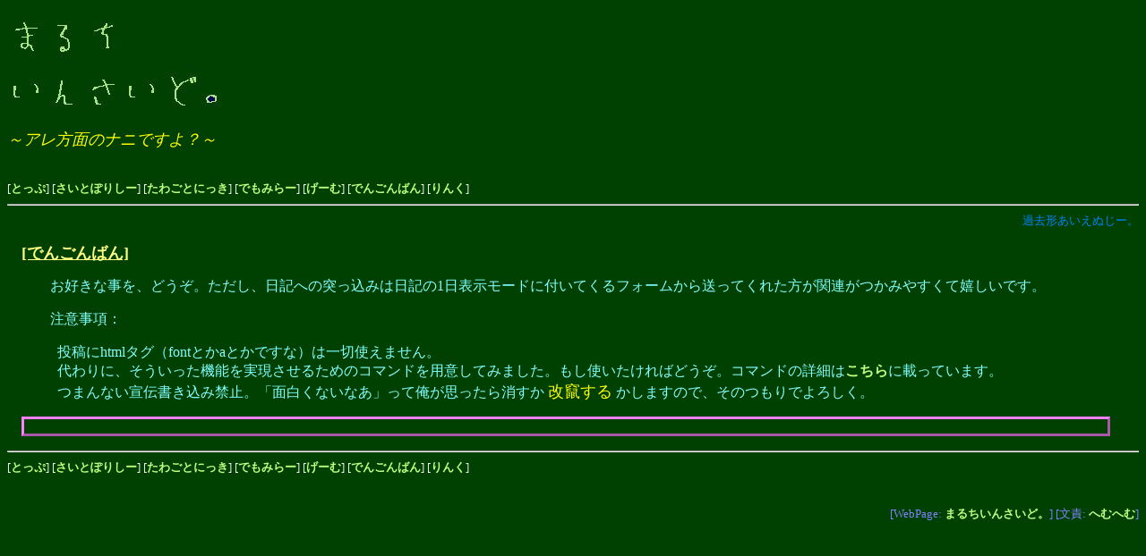

--- FILE ---
content_type: text/html
request_url: http://www.pachi.ac/~multi/bbs.shtml?id=dgb&count=14270
body_size: 2569
content:
<!DOCTYPE HTML PUBLIC "-//W3C//DTD HTML 4.01 Transitional//EN">
<html lang="ja">
<head>
<title>
[Multi Inside.] BBS.
</title>
<!-- 漢字コード判定用に「入口」とか「表」とか -->
<meta HTTP-EQUIV="Pragma" CONTENT="no-cache">
<meta HTTP-EQUIV="Content-Type" CONTENT="text/html; charset=euc-jp">
<meta HTTP-EQUIV="Content-Style-Type" CONTENT="text/css">
<meta NAME="Author" CONTENT="HemHem(e-mail:&#109;&#117;&#108;&#116;&#105;&#64;&#112;&#97;&#99;&#104;&#105;&#46;&#97;&#99;">
<link rel=stylesheet type="text/css" href="./inside/inside.css" title="inside">

</head>
<body text="#efefef" bgcolor="#004000" link="#80ff00" alink="#ff0000" vlink="#ff0080">
<div class=header>
<h1><img src="./inside/title.jpg" alt="まるちいんさいど。"  height=120 width=240></h1>
～アレ方面のナニですよ？～
</div>
<p><br></p>
<div class=link>
[<a href="/~multi/index.shtml">とっぷ</a>]
[<a href="/~multi/policy.shtml">さいとぽりしー</a>]
[<a href="/~multi/diary.shtml">たわごとにっき</a>]
[<a href="/~multi/demo.mirror.shtml">でもみらー</a>]
[<a href="/~multi/game.shtml">げーむ</a>]
[<a href="/~multi/bbs.shtml">でんごんばん</a>]
[<a href="/~multi/link.shtml">りんく</a>]
</div>
<hr>

<div class=system>
過去形あいえぬじー。

</div>
<div class=subtitle>
<h2>
[でんごんばん]
</h2>
<p>
お好きな事を、どうぞ。ただし、日記への突っ込みは日記の1日表示モードに付いてくるフォームから送ってくれた方が関連がつかみやすくて嬉しいです。
</p>
<p>
注意事項：
</p>
<ul>
<li>投稿にhtmlタグ（fontとかaとかですな）は一切使えません。</li>
<li>代わりに、そういった機能を実現させるためのコマンドを用意してみました。もし使いたければどうぞ。コマンドの詳細は<a href="./bbs.rule.shtml">こちら</a>に載っています。</li>
<li>つまんない宣伝書き込み禁止。「面白くないなあ」って俺が思ったら消すか
<span class=strong><span class=color-2>改竄する</span></span>
かしますので、そのつもりでよろしく。</li>
</ul>
</div>
<div class=main>

</div>
<p></p>
<hr>
<div class=link>
[<a href="/~multi/index.shtml">とっぷ</a>]
[<a href="/~multi/policy.shtml">さいとぽりしー</a>]
[<a href="/~multi/diary.shtml">たわごとにっき</a>]
[<a href="/~multi/demo.mirror.shtml">でもみらー</a>]
[<a href="/~multi/game.shtml">げーむ</a>]
[<a href="/~multi/bbs.shtml">でんごんばん</a>]
[<a href="/~multi/link.shtml">りんく</a>]
</div>
<p><br></p>
<address>
[WebPage: <a href="http://www.pachi.ac/~multi/index.shtml"> まるちいんさいど。</a>]
 [文責: <a href="mailto:&#109;&#117;&#108;&#116;&#105;&#64;&#112;&#97;&#99;&#104;&#105;&#46;&#97;&#99;">へむへむ</a>]
</address>
</body>

</html>


--- FILE ---
content_type: text/css
request_url: http://www.pachi.ac/~multi/inside/inside.css
body_size: 8377
content:
BODY,DIV{
  font-style: normal;
  font-weight: normal;
  font-size: medium;
  color: #efefef;
  background-color: #004000;
}
TH,TD{
  font-style: normal;
  font-weight: normal;
  font-size: medium;
  color: #efefef;
  background-color: #004000;
  padding: 0.1em 0.4em 0.1em 0.4em;
}
A:link{
  color: #c0ff80;
  text-decoration: none;
  font-style: normal;
  font-weight: bold;
  background-color: #004000;
}
A:active{
  color: #ff0000;
  text-decoration: none;
  font-style: normal;
  font-weight: bold;
  background-color: #004000;
}
A:visited{
  color: #ff0080;
  text-decoration: none;
  font-style: normal;
  font-weight: bold;
  background-color: #004000;
}
P{
  text-indent: 1em;
  margin: 0em 2em 1em 1em;
}
ADDRESS{
  font-style: normal;
  font-weight: normal;
  font-size: small;
  color: #8080ff;
  text-align: right;
  background-color: #004000;
}



DIV.nodisp,SPAN.nodisp{
  display: none;
}
DIV.date,SPAN.date{
  font-style: italic;
  font-weight: normal;
  font-size: small;
  color: #ffff00;
  background-color: #004000;
}
DIV.title,SPAN.title{
  font-style: normal;
  font-weight: bold;
  font-size: large;
  color: #00ffff;
  background-color: #004000;
}
DIV.add,SPAN.add{
  font-style: normal;
  font-weight: bold;
  font-size: small;
  color: #ffff00;
  background-color: #004000;
}
DIV.commentlist,SPAN.commentlist{
  font-style: normal;
  font-weight: normal;
  font-size: small;
  color: #ff8000;
  background-color: #004000;
}
DIV.delete,SPAN.delete{
  text-decoration: line-through;
}



DIV.header{
  font-style: italic;
  font-weight: normal;
  font-size: large;
  color: #ffff00;
  text-decoration: none;
  text-align: left;
  background-color: #004000;
}
DIV.system{
  font-style: normal;
  font-weight: normal;
  font-size: small;
  color: #0080ff;
  text-decoration: none;
  text-align: right;
  background-color: #004000;
}

DIV.link{
  font-style: normal;
  font-weight: normal;
  font-size: small;
  text-decoration: none;
  text-align: left;
}

DIV.subtitle{
  font-style: normal;
  font-weight: normal;
  font-size: medium;
  color: #80ffff;
  text-decoration: none;
  text-align: left;
  margin: 0em 3em 1em 1em;
  background-color: #004000;
}
DIV.headlist{
  font-style: normal;
  font-weight: normal;
  font-size: medium;
  text-align: center;
  margin: 1em;
}
DIV.main{
  font-style: normal;
  font-weight: normal;
  font-size: medium;
  margin: 0em 2em 0em 1em;
  border-style: outset;
  border-width: medium;
  border-color: #ff80ff;
  padding-right: 1em;
  padding-bottom: 1em;
}
DIV.main-noborder{
  font-style: normal;
  font-weight: normal;
  font-size: medium;
  margin: 1em 3em 2em 2em;
}
DIV.main-padding{
  font-style: normal;
  font-weight: normal;
  font-size: medium;
  margin: 0em 2em 0em 1em;
  border-style: outset;
  border-width: medium;
  border-color: #ff80ff;
  padding-left: 1em;
  padding-right: 1em;
  padding-top: 1em;
  padding-bottom: 1em;
}
DIV.box-border{
  font-style: normal;
  font-weight: normal;
  font-size: medium;
  margin: 0em 2em 0em 1em;
  border-style: outset;
  border-width: medium;
  border-color: #ff80ff;
  padding-right: 1em;
  padding-bottom: 1em;
}
DIV.diarylayer{
  font-style: normal;
  font-weight: normal;
  font-size: medium;
  margin: 1em 3em 2em 2em;
}
DIV.sender{
  font-style: italic;
  font-weight: bold;
  font-size: medium;
  color: #80ff40;
  background-color: #004000;
  text-align: right;
  margin: 1em 0em 1em 0em;
}
DIV.footer{
  font-style: normal;
  font-weight: normal;
  font-size: medium;
  text-decoration: none;
  text-align: right;
}



H1{
  font-style: normal;
  font-weight: bold;
  font-size: x-large;
  text-decoration: none;
  text-align: left;
}
H2{
  font-style: normal;
  font-weight: bold;
  font-size: large;
  color: #ffff80;
  text-decoration: underline;
  text-align: left;
  background-color: #004000;
}
H3{
  font-style: normal;
  font-weight: bold;
  font-size: x-large;
  margin: 0em 0em 0em 0em;
}


UL{
  list-style-type: none;
}
UL.disc{
  list-style-type: disc;
}
UL.circle{
  list-style-type: circle;
}
UL.square{
  list-style-type: square;
}
LI.date{
  list-style-type: disc;
  font-size: small;
  color: #ffff00;
  background-color: #004000;
}
LI.title{
  list-style-type: disc;
  font-size: large;
  color: #00ffff;
  background-color: #004000;
}

TABLE.game{
  margin: 0em 3em 1em 2em;
}

P.bbs{
  text-indent: 0em;
  margin: 0em 3em 1em 2em;
}
P.diary{
  text-indent: 0em;
  margin: 0em 2em 1em 1em;
}
P.diary2{
  text-indent: 0em;
  margin: 1em 2em 1em 1em;
}
DIV.diarydate{
  color: #80ffff;
  background-color: #004000;
  font-size: medium;
}
DIV.diarytitle{
  border-style: outset;
  border-width: thin;
  border-color: #404080;
  color: #ffff80;
  background-color: #008080;
  margin: 0em 1em 0em 1em;
}
DIV.diarymain{
  margin: 0em 2em 1em 1em;
}
DIV.diarymemo{
  color: #ff80ff;
  background-color: #004000;
  margin: 0em 2em 1em 1em;
}
DIV.diarynote{
  margin: 0em 30% 0em 0em;
  font-size: x-small;
}
SPAN.note{
  font-size: xx-small;
  color: #80ff80;
  background-color: #004000;
}
SPAN.dummyparag{
  color: #0000ff;
  background-color: #004000;
}

SPAN.mirror-maker{
  color: #c0ff40;
  background-color: #004000;
  font-size: small;
}
SPAN.mirror-attrib{
  color: #ffc0cb;
  background-color: #004000;
}
SPAN.mirror-title{
  color: #80ffff;
  background-color: #004000;
  font-weight: bold;
  font-size: large;
}
SPAN.mirror-file{
  color: #00ff00;
  background-color: #004000;
  font-weight: bold;
}
SPAN.mirror-link{
  font-size: x-small;
}
SPAN.mirror-date{
  font-style: italic;
  font-weight: normal;
  font-size: small;
  color: #ffff40;
  background-color: #004000;
}
SPAN.mirror-md5{
  font-size: small;
}
SPAN.mirror-md5value{
  color: #ff00ff;
  background-color: #004000;
  font-style: italic;
}


P.strong{
  text-indent: 0em;
  text-align: center;
  margin: 2em 1em 2em 1em;
}
P.weak{
  text-indent: 0em;
  margin: 0em 3em 1em 2em;
}
P.blockquote{
  text-indent: 0em;
  margin: 2em 3em 2em 3em;
}
P.right-align{
  text-indent: 0em;
  text-align: right;
  margin: 0em 2em 1em 3em;
}



SPAN.weak{
  font-size: small;
}
SPAN.weaker{
  font-size: x-small;
}
SPAN.weakest{
  font-size: xx-small;
}
SPAN.strong{
  font-size: large;
}
SPAN.stronger{
  font-size: x-large;
}
SPAN.strongest{
  font-size: xx-large;
}
SPAN.color-0{
  color: #efefef;
  background-color: #004000;
}
SPAN.color-1{
  color: #ff0000;
  background-color: #004000;
}
SPAN.color-2{
  color: #ffff00;
  background-color: #004000;
}
SPAN.color-3{
  color: #00ff00;
  background-color: #004000;
}
SPAN.color-4{
  color: #00ffff;
  background-color: #004000;
}
SPAN.color-5{
  color: #ff00ff;
  background-color: #004000;
}
SPAN.color-6{
  color: #0000ff;
  background-color: #004000;
}
SPAN.color-7{
  color: #ffffff;
  background-color: #004000;
}
SPAN.color-8{
  color: #000000;
  background-color: #004000;
}
SPAN.color-9{
  color: #ffc0cb;
  background-color: #004000;
}
SPAN.color-b{
  color: #004000;
  background-color: #004000;
}



DIV.asahi{
  margin: 0em 4em 0em 4em;
  color: #ffc0cb;
  background-color: #004000;
}
DIV.ayaka{
  margin: 0em 4em 0em 4em;
  color: #e07060;
  background-color: #004000;
}
DIV.azusa{
  margin: 0em 4em 0em 4em;
  color: #ff8040;
  background-color: #004000;
}
DIV.chiduru{
  margin: 0em 4em 0em 4em;
  color: #87ceeb;
  background-color: #004000;
}
DIV.eimi{
  margin: 0em 4em 0em 4em;
  color: #1e90ff;
  background-color: #004000;
}
DIV.hatsune{
  margin: 0em 4em 0em 4em;
  color: #f0e08c;
  background-color: #004000;
}
DIV.inagawa{
  margin: 0em 4em 0em 4em;
  color: #c0c04c;
  background-color: #004000;
}
DIV.kaede{
  margin: 0em 4em 0em 4em;
  color: #db7093;
  background-color: #004000;
}
DIV.minami{
  margin: 0em 4em 0em 4em;
  color: #ffd700;
  background-color: #004000;
}
DIV.multi{
  margin: 0em 4em 0em 4em;
  color: #c0ff00;
  background-color: #004000;
}
DIV.peace{
  margin: 0em 4em 0em 4em;
  color: #f0d0c0;
  background-color: #004000;
}
DIV.serio{
  margin: 0em 4em 0em 4em;
  color: #faebd7;
  background-color: #004000;
}
DIV.subaru{
  margin: 0em 4em 0em 4em;
  color: #b0e040;
  background-color: #004000;
}
DIV.taishi{
  margin: 0em 4em 0em 4em;
  color: #d3691e;
  background-color: #004000;
}
DIV.kanisil{
  margin: 0em 4em 0em 4em;
  color: #f04040;
  background-color: #004000;
}
DIV.hemhem{
  margin: 0em 4em 0em 4em;
  color: #c0c0ff;
  background-color: #004000;
}

